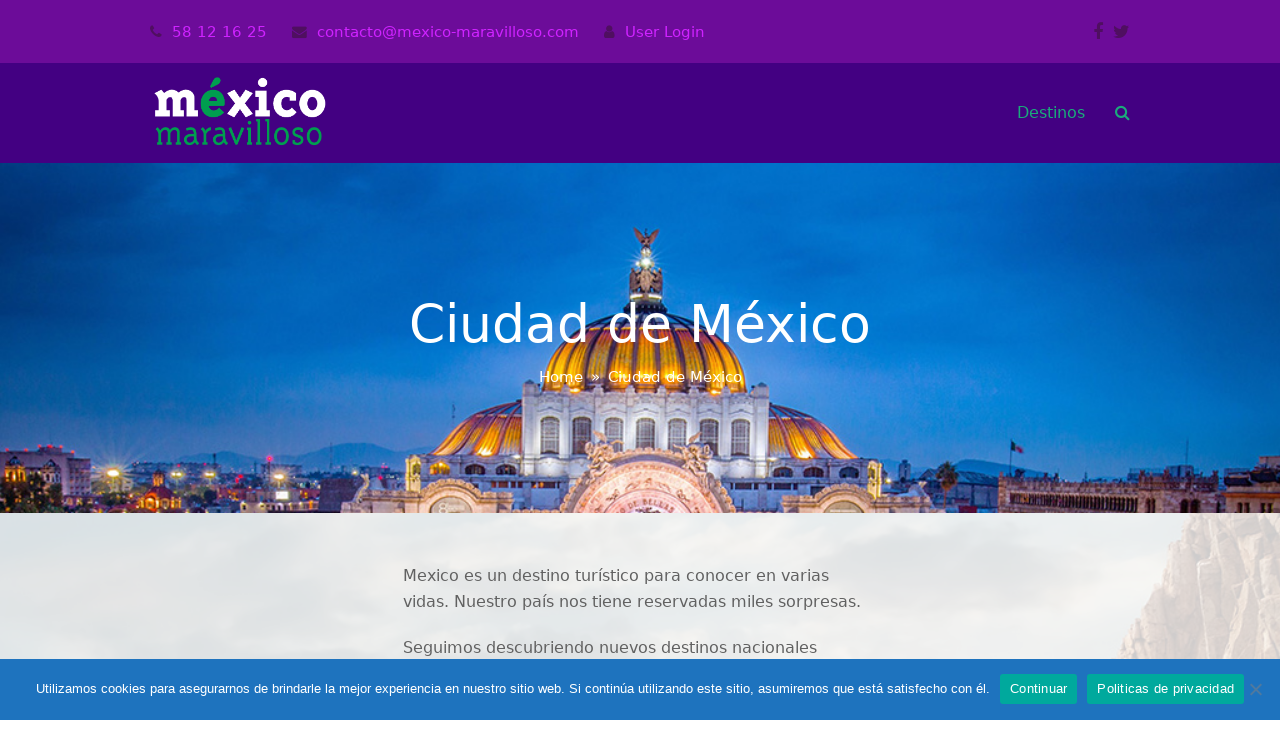

--- FILE ---
content_type: text/html; charset=UTF-8
request_url: https://www.mexico-maravilloso.com/mexico/
body_size: 11970
content:
<!DOCTYPE html>
<html lang="en-US" class="wpex-color-scheme-default">
<head>
<meta charset="UTF-8">
<link rel="profile" href="http://gmpg.org/xfn/11">
<title>Ciudad de México &#8211; Mexico-Maravilloso-Viajes y Excursiones</title>
<meta name='robots' content='noindex, nofollow' />
<meta name="generator" content="Total WordPress Theme v5.17">
<meta name="viewport" content="width=device-width, initial-scale=1">
<link rel='dns-prefetch' href='//fonts.googleapis.com' />
<link rel="alternate" type="application/rss+xml" title="Mexico-Maravilloso-Viajes y Excursiones &raquo; Feed" href="https://www.mexico-maravilloso.com/feed/" />
<link rel="alternate" type="application/rss+xml" title="Mexico-Maravilloso-Viajes y Excursiones &raquo; Comments Feed" href="https://www.mexico-maravilloso.com/comments/feed/" />
<link rel="alternate" title="oEmbed (JSON)" type="application/json+oembed" href="https://www.mexico-maravilloso.com/wp-json/oembed/1.0/embed?url=https%3A%2F%2Fwww.mexico-maravilloso.com%2Fmexico%2F" />
<link rel="alternate" title="oEmbed (XML)" type="text/xml+oembed" href="https://www.mexico-maravilloso.com/wp-json/oembed/1.0/embed?url=https%3A%2F%2Fwww.mexico-maravilloso.com%2Fmexico%2F&#038;format=xml" />
<link rel="preload" href="https://www.mexico-maravilloso.com/wp-content/themes/Total/assets/lib/ticons/fonts/ticons.woff2" type="font/woff2" as="font" crossorigin><style id='wp-img-auto-sizes-contain-inline-css'>
img:is([sizes=auto i],[sizes^="auto," i]){contain-intrinsic-size:3000px 1500px}
/*# sourceURL=wp-img-auto-sizes-contain-inline-css */
</style>
<link rel='stylesheet' id='js_composer_front-css' href='https://www.mexico-maravilloso.com/wp-content/plugins/js_composer/assets/css/js_composer.min.css?ver=7.7.2' media='all' />
<style id='wp-block-library-inline-css'>
:root{--wp-block-synced-color:#7a00df;--wp-block-synced-color--rgb:122,0,223;--wp-bound-block-color:var(--wp-block-synced-color);--wp-editor-canvas-background:#ddd;--wp-admin-theme-color:#007cba;--wp-admin-theme-color--rgb:0,124,186;--wp-admin-theme-color-darker-10:#006ba1;--wp-admin-theme-color-darker-10--rgb:0,107,160.5;--wp-admin-theme-color-darker-20:#005a87;--wp-admin-theme-color-darker-20--rgb:0,90,135;--wp-admin-border-width-focus:2px}@media (min-resolution:192dpi){:root{--wp-admin-border-width-focus:1.5px}}.wp-element-button{cursor:pointer}:root .has-very-light-gray-background-color{background-color:#eee}:root .has-very-dark-gray-background-color{background-color:#313131}:root .has-very-light-gray-color{color:#eee}:root .has-very-dark-gray-color{color:#313131}:root .has-vivid-green-cyan-to-vivid-cyan-blue-gradient-background{background:linear-gradient(135deg,#00d084,#0693e3)}:root .has-purple-crush-gradient-background{background:linear-gradient(135deg,#34e2e4,#4721fb 50%,#ab1dfe)}:root .has-hazy-dawn-gradient-background{background:linear-gradient(135deg,#faaca8,#dad0ec)}:root .has-subdued-olive-gradient-background{background:linear-gradient(135deg,#fafae1,#67a671)}:root .has-atomic-cream-gradient-background{background:linear-gradient(135deg,#fdd79a,#004a59)}:root .has-nightshade-gradient-background{background:linear-gradient(135deg,#330968,#31cdcf)}:root .has-midnight-gradient-background{background:linear-gradient(135deg,#020381,#2874fc)}:root{--wp--preset--font-size--normal:16px;--wp--preset--font-size--huge:42px}.has-regular-font-size{font-size:1em}.has-larger-font-size{font-size:2.625em}.has-normal-font-size{font-size:var(--wp--preset--font-size--normal)}.has-huge-font-size{font-size:var(--wp--preset--font-size--huge)}.has-text-align-center{text-align:center}.has-text-align-left{text-align:left}.has-text-align-right{text-align:right}.has-fit-text{white-space:nowrap!important}#end-resizable-editor-section{display:none}.aligncenter{clear:both}.items-justified-left{justify-content:flex-start}.items-justified-center{justify-content:center}.items-justified-right{justify-content:flex-end}.items-justified-space-between{justify-content:space-between}.screen-reader-text{border:0;clip-path:inset(50%);height:1px;margin:-1px;overflow:hidden;padding:0;position:absolute;width:1px;word-wrap:normal!important}.screen-reader-text:focus{background-color:#ddd;clip-path:none;color:#444;display:block;font-size:1em;height:auto;left:5px;line-height:normal;padding:15px 23px 14px;text-decoration:none;top:5px;width:auto;z-index:100000}html :where(.has-border-color){border-style:solid}html :where([style*=border-top-color]){border-top-style:solid}html :where([style*=border-right-color]){border-right-style:solid}html :where([style*=border-bottom-color]){border-bottom-style:solid}html :where([style*=border-left-color]){border-left-style:solid}html :where([style*=border-width]){border-style:solid}html :where([style*=border-top-width]){border-top-style:solid}html :where([style*=border-right-width]){border-right-style:solid}html :where([style*=border-bottom-width]){border-bottom-style:solid}html :where([style*=border-left-width]){border-left-style:solid}html :where(img[class*=wp-image-]){height:auto;max-width:100%}:where(figure){margin:0 0 1em}html :where(.is-position-sticky){--wp-admin--admin-bar--position-offset:var(--wp-admin--admin-bar--height,0px)}@media screen and (max-width:600px){html :where(.is-position-sticky){--wp-admin--admin-bar--position-offset:0px}}

/*# sourceURL=wp-block-library-inline-css */
</style><style id='global-styles-inline-css'>
:root{--wp--preset--aspect-ratio--square: 1;--wp--preset--aspect-ratio--4-3: 4/3;--wp--preset--aspect-ratio--3-4: 3/4;--wp--preset--aspect-ratio--3-2: 3/2;--wp--preset--aspect-ratio--2-3: 2/3;--wp--preset--aspect-ratio--16-9: 16/9;--wp--preset--aspect-ratio--9-16: 9/16;--wp--preset--color--black: #000000;--wp--preset--color--cyan-bluish-gray: #abb8c3;--wp--preset--color--white: #ffffff;--wp--preset--color--pale-pink: #f78da7;--wp--preset--color--vivid-red: #cf2e2e;--wp--preset--color--luminous-vivid-orange: #ff6900;--wp--preset--color--luminous-vivid-amber: #fcb900;--wp--preset--color--light-green-cyan: #7bdcb5;--wp--preset--color--vivid-green-cyan: #00d084;--wp--preset--color--pale-cyan-blue: #8ed1fc;--wp--preset--color--vivid-cyan-blue: #0693e3;--wp--preset--color--vivid-purple: #9b51e0;--wp--preset--color--accent: var(--wpex-accent);--wp--preset--color--on-accent: var(--wpex-on-accent);--wp--preset--color--accent-alt: var(--wpex-accent-alt);--wp--preset--color--on-accent-alt: var(--wpex-on-accent-alt);--wp--preset--gradient--vivid-cyan-blue-to-vivid-purple: linear-gradient(135deg,rgb(6,147,227) 0%,rgb(155,81,224) 100%);--wp--preset--gradient--light-green-cyan-to-vivid-green-cyan: linear-gradient(135deg,rgb(122,220,180) 0%,rgb(0,208,130) 100%);--wp--preset--gradient--luminous-vivid-amber-to-luminous-vivid-orange: linear-gradient(135deg,rgb(252,185,0) 0%,rgb(255,105,0) 100%);--wp--preset--gradient--luminous-vivid-orange-to-vivid-red: linear-gradient(135deg,rgb(255,105,0) 0%,rgb(207,46,46) 100%);--wp--preset--gradient--very-light-gray-to-cyan-bluish-gray: linear-gradient(135deg,rgb(238,238,238) 0%,rgb(169,184,195) 100%);--wp--preset--gradient--cool-to-warm-spectrum: linear-gradient(135deg,rgb(74,234,220) 0%,rgb(151,120,209) 20%,rgb(207,42,186) 40%,rgb(238,44,130) 60%,rgb(251,105,98) 80%,rgb(254,248,76) 100%);--wp--preset--gradient--blush-light-purple: linear-gradient(135deg,rgb(255,206,236) 0%,rgb(152,150,240) 100%);--wp--preset--gradient--blush-bordeaux: linear-gradient(135deg,rgb(254,205,165) 0%,rgb(254,45,45) 50%,rgb(107,0,62) 100%);--wp--preset--gradient--luminous-dusk: linear-gradient(135deg,rgb(255,203,112) 0%,rgb(199,81,192) 50%,rgb(65,88,208) 100%);--wp--preset--gradient--pale-ocean: linear-gradient(135deg,rgb(255,245,203) 0%,rgb(182,227,212) 50%,rgb(51,167,181) 100%);--wp--preset--gradient--electric-grass: linear-gradient(135deg,rgb(202,248,128) 0%,rgb(113,206,126) 100%);--wp--preset--gradient--midnight: linear-gradient(135deg,rgb(2,3,129) 0%,rgb(40,116,252) 100%);--wp--preset--font-size--small: 13px;--wp--preset--font-size--medium: 20px;--wp--preset--font-size--large: 36px;--wp--preset--font-size--x-large: 42px;--wp--preset--spacing--20: 0.44rem;--wp--preset--spacing--30: 0.67rem;--wp--preset--spacing--40: 1rem;--wp--preset--spacing--50: 1.5rem;--wp--preset--spacing--60: 2.25rem;--wp--preset--spacing--70: 3.38rem;--wp--preset--spacing--80: 5.06rem;--wp--preset--shadow--natural: 6px 6px 9px rgba(0, 0, 0, 0.2);--wp--preset--shadow--deep: 12px 12px 50px rgba(0, 0, 0, 0.4);--wp--preset--shadow--sharp: 6px 6px 0px rgba(0, 0, 0, 0.2);--wp--preset--shadow--outlined: 6px 6px 0px -3px rgb(255, 255, 255), 6px 6px rgb(0, 0, 0);--wp--preset--shadow--crisp: 6px 6px 0px rgb(0, 0, 0);}:root { --wp--style--global--content-size: 840px;--wp--style--global--wide-size: 1200px; }:where(body) { margin: 0; }.wp-site-blocks > .alignleft { float: left; margin-right: 2em; }.wp-site-blocks > .alignright { float: right; margin-left: 2em; }.wp-site-blocks > .aligncenter { justify-content: center; margin-left: auto; margin-right: auto; }:where(.wp-site-blocks) > * { margin-block-start: 24px; margin-block-end: 0; }:where(.wp-site-blocks) > :first-child { margin-block-start: 0; }:where(.wp-site-blocks) > :last-child { margin-block-end: 0; }:root { --wp--style--block-gap: 24px; }:root :where(.is-layout-flow) > :first-child{margin-block-start: 0;}:root :where(.is-layout-flow) > :last-child{margin-block-end: 0;}:root :where(.is-layout-flow) > *{margin-block-start: 24px;margin-block-end: 0;}:root :where(.is-layout-constrained) > :first-child{margin-block-start: 0;}:root :where(.is-layout-constrained) > :last-child{margin-block-end: 0;}:root :where(.is-layout-constrained) > *{margin-block-start: 24px;margin-block-end: 0;}:root :where(.is-layout-flex){gap: 24px;}:root :where(.is-layout-grid){gap: 24px;}.is-layout-flow > .alignleft{float: left;margin-inline-start: 0;margin-inline-end: 2em;}.is-layout-flow > .alignright{float: right;margin-inline-start: 2em;margin-inline-end: 0;}.is-layout-flow > .aligncenter{margin-left: auto !important;margin-right: auto !important;}.is-layout-constrained > .alignleft{float: left;margin-inline-start: 0;margin-inline-end: 2em;}.is-layout-constrained > .alignright{float: right;margin-inline-start: 2em;margin-inline-end: 0;}.is-layout-constrained > .aligncenter{margin-left: auto !important;margin-right: auto !important;}.is-layout-constrained > :where(:not(.alignleft):not(.alignright):not(.alignfull)){max-width: var(--wp--style--global--content-size);margin-left: auto !important;margin-right: auto !important;}.is-layout-constrained > .alignwide{max-width: var(--wp--style--global--wide-size);}body .is-layout-flex{display: flex;}.is-layout-flex{flex-wrap: wrap;align-items: center;}.is-layout-flex > :is(*, div){margin: 0;}body .is-layout-grid{display: grid;}.is-layout-grid > :is(*, div){margin: 0;}body{padding-top: 0px;padding-right: 0px;padding-bottom: 0px;padding-left: 0px;}a:where(:not(.wp-element-button)){text-decoration: underline;}:root :where(.wp-element-button, .wp-block-button__link){background-color: var(--wpex-btn-bg, var(--wpex-accent));border-radius: var(--wpex-btn-border-radius);border-color: var(--wpex-btn-border-color, currentColor);border-width: var(--wpex-btn-border-width);border-style: var(--wpex-btn-border-style);color: var(--wpex-btn-color, var(--wpex-on-accent));font-family: var(--wpex-btn-font-family);font-size: var(--wpex-btn-font-size);font-style: var(--wpex-btn-font-style);font-weight: var(--wpex-btn-font-weight);letter-spacing: var(--wpex-btn-letter-spacing);line-height: inherit;padding: var(--wpex-btn-padding);text-decoration: none;text-transform: var(--wpex-btn-text-transform);}:root :where(.wp-element-button:hover, .wp-block-button__link:hover){background-color: var(--wpex-hover-btn-bg, var(--wpex-accent-alt));border-color: var(--wpex-hover-btn-border-color, var(--wpex-btn-border-color, currentColor));color: var(--wpex-hover-btn-color, var(--wpex-on-accent-alt));}:root :where(.wp-element-button:active, .wp-block-button__link:active){background-color: var(--wpex-active-btn-bg, var(--wpex-hover-btn-bg, var(--wpex-accent-alt)));border-color: var(--wpex-active-btn-border-color, var(--wpex-hover-btn-border-color, var(--wpex-btn-border-color, currentColor)));color: var(--wpex-active-btn-color, var(--wpex-hover-btn-color, var(--wpex-on-accent-alt)));}.has-black-color{color: var(--wp--preset--color--black) !important;}.has-cyan-bluish-gray-color{color: var(--wp--preset--color--cyan-bluish-gray) !important;}.has-white-color{color: var(--wp--preset--color--white) !important;}.has-pale-pink-color{color: var(--wp--preset--color--pale-pink) !important;}.has-vivid-red-color{color: var(--wp--preset--color--vivid-red) !important;}.has-luminous-vivid-orange-color{color: var(--wp--preset--color--luminous-vivid-orange) !important;}.has-luminous-vivid-amber-color{color: var(--wp--preset--color--luminous-vivid-amber) !important;}.has-light-green-cyan-color{color: var(--wp--preset--color--light-green-cyan) !important;}.has-vivid-green-cyan-color{color: var(--wp--preset--color--vivid-green-cyan) !important;}.has-pale-cyan-blue-color{color: var(--wp--preset--color--pale-cyan-blue) !important;}.has-vivid-cyan-blue-color{color: var(--wp--preset--color--vivid-cyan-blue) !important;}.has-vivid-purple-color{color: var(--wp--preset--color--vivid-purple) !important;}.has-accent-color{color: var(--wp--preset--color--accent) !important;}.has-on-accent-color{color: var(--wp--preset--color--on-accent) !important;}.has-accent-alt-color{color: var(--wp--preset--color--accent-alt) !important;}.has-on-accent-alt-color{color: var(--wp--preset--color--on-accent-alt) !important;}.has-black-background-color{background-color: var(--wp--preset--color--black) !important;}.has-cyan-bluish-gray-background-color{background-color: var(--wp--preset--color--cyan-bluish-gray) !important;}.has-white-background-color{background-color: var(--wp--preset--color--white) !important;}.has-pale-pink-background-color{background-color: var(--wp--preset--color--pale-pink) !important;}.has-vivid-red-background-color{background-color: var(--wp--preset--color--vivid-red) !important;}.has-luminous-vivid-orange-background-color{background-color: var(--wp--preset--color--luminous-vivid-orange) !important;}.has-luminous-vivid-amber-background-color{background-color: var(--wp--preset--color--luminous-vivid-amber) !important;}.has-light-green-cyan-background-color{background-color: var(--wp--preset--color--light-green-cyan) !important;}.has-vivid-green-cyan-background-color{background-color: var(--wp--preset--color--vivid-green-cyan) !important;}.has-pale-cyan-blue-background-color{background-color: var(--wp--preset--color--pale-cyan-blue) !important;}.has-vivid-cyan-blue-background-color{background-color: var(--wp--preset--color--vivid-cyan-blue) !important;}.has-vivid-purple-background-color{background-color: var(--wp--preset--color--vivid-purple) !important;}.has-accent-background-color{background-color: var(--wp--preset--color--accent) !important;}.has-on-accent-background-color{background-color: var(--wp--preset--color--on-accent) !important;}.has-accent-alt-background-color{background-color: var(--wp--preset--color--accent-alt) !important;}.has-on-accent-alt-background-color{background-color: var(--wp--preset--color--on-accent-alt) !important;}.has-black-border-color{border-color: var(--wp--preset--color--black) !important;}.has-cyan-bluish-gray-border-color{border-color: var(--wp--preset--color--cyan-bluish-gray) !important;}.has-white-border-color{border-color: var(--wp--preset--color--white) !important;}.has-pale-pink-border-color{border-color: var(--wp--preset--color--pale-pink) !important;}.has-vivid-red-border-color{border-color: var(--wp--preset--color--vivid-red) !important;}.has-luminous-vivid-orange-border-color{border-color: var(--wp--preset--color--luminous-vivid-orange) !important;}.has-luminous-vivid-amber-border-color{border-color: var(--wp--preset--color--luminous-vivid-amber) !important;}.has-light-green-cyan-border-color{border-color: var(--wp--preset--color--light-green-cyan) !important;}.has-vivid-green-cyan-border-color{border-color: var(--wp--preset--color--vivid-green-cyan) !important;}.has-pale-cyan-blue-border-color{border-color: var(--wp--preset--color--pale-cyan-blue) !important;}.has-vivid-cyan-blue-border-color{border-color: var(--wp--preset--color--vivid-cyan-blue) !important;}.has-vivid-purple-border-color{border-color: var(--wp--preset--color--vivid-purple) !important;}.has-accent-border-color{border-color: var(--wp--preset--color--accent) !important;}.has-on-accent-border-color{border-color: var(--wp--preset--color--on-accent) !important;}.has-accent-alt-border-color{border-color: var(--wp--preset--color--accent-alt) !important;}.has-on-accent-alt-border-color{border-color: var(--wp--preset--color--on-accent-alt) !important;}.has-vivid-cyan-blue-to-vivid-purple-gradient-background{background: var(--wp--preset--gradient--vivid-cyan-blue-to-vivid-purple) !important;}.has-light-green-cyan-to-vivid-green-cyan-gradient-background{background: var(--wp--preset--gradient--light-green-cyan-to-vivid-green-cyan) !important;}.has-luminous-vivid-amber-to-luminous-vivid-orange-gradient-background{background: var(--wp--preset--gradient--luminous-vivid-amber-to-luminous-vivid-orange) !important;}.has-luminous-vivid-orange-to-vivid-red-gradient-background{background: var(--wp--preset--gradient--luminous-vivid-orange-to-vivid-red) !important;}.has-very-light-gray-to-cyan-bluish-gray-gradient-background{background: var(--wp--preset--gradient--very-light-gray-to-cyan-bluish-gray) !important;}.has-cool-to-warm-spectrum-gradient-background{background: var(--wp--preset--gradient--cool-to-warm-spectrum) !important;}.has-blush-light-purple-gradient-background{background: var(--wp--preset--gradient--blush-light-purple) !important;}.has-blush-bordeaux-gradient-background{background: var(--wp--preset--gradient--blush-bordeaux) !important;}.has-luminous-dusk-gradient-background{background: var(--wp--preset--gradient--luminous-dusk) !important;}.has-pale-ocean-gradient-background{background: var(--wp--preset--gradient--pale-ocean) !important;}.has-electric-grass-gradient-background{background: var(--wp--preset--gradient--electric-grass) !important;}.has-midnight-gradient-background{background: var(--wp--preset--gradient--midnight) !important;}.has-small-font-size{font-size: var(--wp--preset--font-size--small) !important;}.has-medium-font-size{font-size: var(--wp--preset--font-size--medium) !important;}.has-large-font-size{font-size: var(--wp--preset--font-size--large) !important;}.has-x-large-font-size{font-size: var(--wp--preset--font-size--x-large) !important;}
/*# sourceURL=global-styles-inline-css */
</style>

<link rel='stylesheet' id='cookie-notice-front-css' href='https://www.mexico-maravilloso.com/wp-content/plugins/cookie-notice/css/front.min.css?ver=2.4.17' media='all' />
<link rel='stylesheet' id='wpex-google-font-montserrat-css' href='//fonts.googleapis.com/css2?family=Montserrat:ital,wght@0,100;0,200;0,300;0,400;0,500;0,600;0,700;0,800;0,900;1,100;1,200;1,300;1,400;1,500;1,600;1,700;1,800;1,900&#038;display=swap&#038;subset=latin' media='all' />
<link rel='stylesheet' id='wpex-style-css' href='https://www.mexico-maravilloso.com/wp-content/themes/Total/style.css?ver=5.17' media='all' />
<link rel='stylesheet' id='wpex-mobile-menu-breakpoint-max-css' href='https://www.mexico-maravilloso.com/wp-content/themes/Total/assets/css/wpex-mobile-menu-breakpoint-max.css?ver=5.17' media='only screen and (max-width:959px)' />
<link rel='stylesheet' id='wpex-mobile-menu-breakpoint-min-css' href='https://www.mexico-maravilloso.com/wp-content/themes/Total/assets/css/wpex-mobile-menu-breakpoint-min.css?ver=5.17' media='only screen and (min-width:960px)' />
<link rel='stylesheet' id='wpex-wpbakery-css' href='https://www.mexico-maravilloso.com/wp-content/themes/Total/assets/css/frontend/wpbakery.css?ver=5.17' media='all' />
<link rel='stylesheet' id='ticons-css' href='https://www.mexico-maravilloso.com/wp-content/themes/Total/assets/lib/ticons/css/ticons.min.css?ver=1.0.1' media='all' />
<link rel='stylesheet' id='vcex-shortcodes-css' href='https://www.mexico-maravilloso.com/wp-content/themes/Total/assets/css/vcex-shortcodes.css?ver=5.17' media='all' />
<script src="https://www.mexico-maravilloso.com/wp-includes/js/jquery/jquery.min.js?ver=3.7.1" id="jquery-core-js"></script>
<script src="https://www.mexico-maravilloso.com/wp-includes/js/jquery/jquery-migrate.min.js?ver=3.4.1" id="jquery-migrate-js"></script>
<script></script><link rel="https://api.w.org/" href="https://www.mexico-maravilloso.com/wp-json/" /><link rel="alternate" title="JSON" type="application/json" href="https://www.mexico-maravilloso.com/wp-json/wp/v2/pages/90" /><link rel="EditURI" type="application/rsd+xml" title="RSD" href="https://www.mexico-maravilloso.com/xmlrpc.php?rsd" />
<meta name="generator" content="WordPress 6.9" />
<link rel="canonical" href="https://www.mexico-maravilloso.com/mexico/" />
<link rel='shortlink' href='https://www.mexico-maravilloso.com/?p=90' />
<noscript><style>body:not(.content-full-screen) .wpex-vc-row-stretched[data-vc-full-width-init="false"]{visibility:visible;}</style></noscript><link rel="icon" href="https://www.mexico-maravilloso.com/wp-content/uploads/2023/05/cropped-Artboard-1@3x-32x32.png" sizes="32x32" />
<link rel="icon" href="https://www.mexico-maravilloso.com/wp-content/uploads/2023/05/cropped-Artboard-1@3x-192x192.png" sizes="192x192" />
<link rel="apple-touch-icon" href="https://www.mexico-maravilloso.com/wp-content/uploads/2023/05/cropped-Artboard-1@3x-180x180.png" />
<meta name="msapplication-TileImage" content="https://www.mexico-maravilloso.com/wp-content/uploads/2023/05/cropped-Artboard-1@3x-270x270.png" />
<script>function setREVStartSize(e){
			//window.requestAnimationFrame(function() {
				window.RSIW = window.RSIW===undefined ? window.innerWidth : window.RSIW;
				window.RSIH = window.RSIH===undefined ? window.innerHeight : window.RSIH;
				try {
					var pw = document.getElementById(e.c).parentNode.offsetWidth,
						newh;
					pw = pw===0 || isNaN(pw) || (e.l=="fullwidth" || e.layout=="fullwidth") ? window.RSIW : pw;
					e.tabw = e.tabw===undefined ? 0 : parseInt(e.tabw);
					e.thumbw = e.thumbw===undefined ? 0 : parseInt(e.thumbw);
					e.tabh = e.tabh===undefined ? 0 : parseInt(e.tabh);
					e.thumbh = e.thumbh===undefined ? 0 : parseInt(e.thumbh);
					e.tabhide = e.tabhide===undefined ? 0 : parseInt(e.tabhide);
					e.thumbhide = e.thumbhide===undefined ? 0 : parseInt(e.thumbhide);
					e.mh = e.mh===undefined || e.mh=="" || e.mh==="auto" ? 0 : parseInt(e.mh,0);
					if(e.layout==="fullscreen" || e.l==="fullscreen")
						newh = Math.max(e.mh,window.RSIH);
					else{
						e.gw = Array.isArray(e.gw) ? e.gw : [e.gw];
						for (var i in e.rl) if (e.gw[i]===undefined || e.gw[i]===0) e.gw[i] = e.gw[i-1];
						e.gh = e.el===undefined || e.el==="" || (Array.isArray(e.el) && e.el.length==0)? e.gh : e.el;
						e.gh = Array.isArray(e.gh) ? e.gh : [e.gh];
						for (var i in e.rl) if (e.gh[i]===undefined || e.gh[i]===0) e.gh[i] = e.gh[i-1];
											
						var nl = new Array(e.rl.length),
							ix = 0,
							sl;
						e.tabw = e.tabhide>=pw ? 0 : e.tabw;
						e.thumbw = e.thumbhide>=pw ? 0 : e.thumbw;
						e.tabh = e.tabhide>=pw ? 0 : e.tabh;
						e.thumbh = e.thumbhide>=pw ? 0 : e.thumbh;
						for (var i in e.rl) nl[i] = e.rl[i]<window.RSIW ? 0 : e.rl[i];
						sl = nl[0];
						for (var i in nl) if (sl>nl[i] && nl[i]>0) { sl = nl[i]; ix=i;}
						var m = pw>(e.gw[ix]+e.tabw+e.thumbw) ? 1 : (pw-(e.tabw+e.thumbw)) / (e.gw[ix]);
						newh =  (e.gh[ix] * m) + (e.tabh + e.thumbh);
					}
					var el = document.getElementById(e.c);
					if (el!==null && el) el.style.height = newh+"px";
					el = document.getElementById(e.c+"_wrapper");
					if (el!==null && el) {
						el.style.height = newh+"px";
						el.style.display = "block";
					}
				} catch(e){
					console.log("Failure at Presize of Slider:" + e)
				}
			//});
		  };</script>
<style type="text/css" data-type="vc_shortcodes-custom-css">.vc_custom_1659705559459{padding-top: 50px !important;padding-bottom: 50px !important;background-color: #f9f9f9 !important;}.vc_custom_1659705573949{margin-top: 40px !important;}</style><noscript><style> .wpb_animate_when_almost_visible { opacity: 1; }</style></noscript><style data-type="wpex-css" id="wpex-css">.page-header.background-image-page-header{min-height:350px!important}.page-header{background-image:url('https://www.mexico-maravilloso.com/wp-content/uploads/2022/08/mexico-BellasArtes-aquamarviajes.jpg')!important;background-position:50% 0}/*TYPOGRAPHY*/body{font-size:16px}body.single-post .single-post-title{font-family:Montserrat;font-size:54px;color:#0b4349}.vcex-heading{color:#0b4349}h1,.wpex-h1{font-family:Montserrat;font-size:52px;color:#1baa7b}h2,.wpex-h2{font-family:Montserrat;font-size:32px;color:#1baa7b}h3,.wpex-h3{font-family:Montserrat;font-size:22px;color:#1baa7b}h4,.wpex-h4{font-weight:700;font-size:18px;color:#8bb0d6;text-transform:uppercase}/*ADVANCED STYLING CSS*/#site-logo .logo-img{max-height:80px;width:auto}/*CUSTOMIZER STYLING*/:root{--wpex-link-color:#1baa7b;--wpex-hover-heading-link-color:#1baa7b;--wpex-hover-link-color:#0b4349;--wpex-btn-bg:#d3ad30;--wpex-hover-btn-bg:#c67f03;--wpex-vc-column-inner-margin-bottom:40px}#top-bar-wrap{background-color:#6c0c99}.wpex-top-bar-sticky{background-color:#6c0c99}#top-bar{color:#4f0f60;--wpex-text-2:#4f0f60;--wpex-text-3:#4f0f60;--wpex-text-4:#4f0f60;--wpex-link-color:#cf23ff;--wpex-hover-link-color:#ff00b2}.header-padding{padding-top:10px;padding-bottom:10px}#site-header{background-color:#430082}#site-header-sticky-wrapper{background-color:#430082}#site-header-sticky-wrapper.is-sticky #site-header{background-color:#430082}.boxed-main-layout #site-header-sticky-wrapper.is-sticky #site-header{background-color:#430082}.footer-has-reveal #site-header{background-color:#430082}#searchform-header-replace{background-color:#430082}.wpex-has-vertical-header #site-header{background-color:#430082}#site-navigation-wrap{--wpex-main-nav-link-color:#1baa7b;--wpex-hover-main-nav-link-color:#1baa7b;--wpex-active-main-nav-link-color:#1baa7b;--wpex-hover-main-nav-link-color:#20d8b3;--wpex-dropmenu-bg:#0b4349;--wpex-dropmenu-caret-bg:#0b4349;--wpex-dropmenu-border-color:#0b4349;--wpex-dropmenu-caret-border-color:#0b4349;--wpex-megamenu-divider-color:#0b4349;--wpex-dropmenu-link-color:#1baa7b;--wpex-hover-dropmenu-link-color:#20d8b3;--wpex-hover-dropmenu-link-bg:#0b4349}#sidr-main,.sidr-class-dropdown-menu ul{background-color:#0b4349}#sidr-main{--wpex-border-main:#005b5b;color:#20d8b3;--wpex-link-color:#20d8b3;--wpex-text-2:#20d8b3;--wpex-hover-link-color:#d3ad30}#footer{--wpex-surface-1:#0b4349;background-color:#0b4349}#footer-bottom{background-color:#0b4349;color:#1baa7b;--wpex-text-2:#1baa7b;--wpex-text-3:#1baa7b;--wpex-text-4:#1baa7b;--wpex-link-color:#1baa7b;--wpex-hover-link-color:#1baa7b;--wpex-hover-link-color:#20d8b3}</style><link rel='stylesheet' id='rs-plugin-settings-css' href='//www.mexico-maravilloso.com/wp-content/plugins/revslider/sr6/assets/css/rs6.css?ver=6.7.14' media='all' />
<style id='rs-plugin-settings-inline-css'>
#rs-demo-id {}
/*# sourceURL=rs-plugin-settings-inline-css */
</style>
</head>

<body class="wp-singular page-template-default page page-id-90 wp-custom-logo wp-embed-responsive wp-theme-Total cookies-not-set wpex-theme wpex-responsive full-width-main-layout has-composer wpex-live-site site-full-width content-full-width has-topbar sidebar-widget-icons hasnt-overlay-header page-with-background-title no-header-margin wpex-mobile-toggle-menu-icon_buttons has-mobile-menu wpex-no-js wpb-js-composer js-comp-ver-7.7.2 vc_responsive">

	
<a href="#content" class="skip-to-content wpex-absolute wpex-opacity-0 wpex-no-underline">Skip to content</a>

	
	<span data-ls_id="#site_top" tabindex="-1"></span>
	<div id="outer-wrap" class="wpex-overflow-clip">

		
		<div id="wrap" class="wpex-clr">

			

	
		<div id="top-bar-wrap" class="wpex-text-sm wpex-print-hidden">

			<div id="top-bar" class="container wpex-relative wpex-py-15 wpex-md-flex wpex-justify-between wpex-items-center wpex-text-center wpex-md-text-initial">
	<div id="top-bar-content" class="has-content top-bar-left wpex-clr"><div class="top-bar-item wpex-sm-inline-block wpex-mr-20"><span class="wpex-mr-10 ticon ticon-phone" aria-hidden="true"></span><a href="tel:0052">58 12 16 25</a></div>

<div class="top-bar-item wpex-sm-inline-block wpex-mr-20"><span class="wpex-mr-10 ticon ticon-envelope" aria-hidden="true"></span><a href="mailto:&#099;o&#110;&#116;ac&#116;&#111;&#064;&#109;&#101;x&#105;&#099;&#111;-m&#097;&#114;avil&#108;&#111;&#115;&#111;&#046;&#099;om">&#99;on&#116;&#97;&#99;&#116;&#111;&#64;mexi&#99;o&#45;&#109;ara&#118;i&#108;lo&#115;o.co&#109;</a></div>

<div class="top-bar-item wpex-sm-inline-block wpex-mr-20"><span class="wpex-mr-10 ticon ticon-user" aria-hidden="true"></span><a href="https://www.mexico-maravilloso.com/wp-login.php">User Login</a></div></div>


<div id="top-bar-social" class="top-bar-right wpex-mt-10 wpex-md-mt-0 social-style-none"><ul id="top-bar-social-list" class="wpex-inline-block wpex-list-none wpex-align-bottom wpex-m-0 wpex-last-mr-0"><li class="wpex-inline-block wpex-mr-10"><a href="https://www.facebook.com/Aquamar-Viajes-139342229487671/" target="_blank" class="wpex-facebook wpex-social-btn wpex-social-btn-no-style" rel="noopener noreferrer"><span class="ticon ticon-facebook" aria-hidden="true"></span><span class="screen-reader-text">Facebook</span></a></li><li class="wpex-inline-block wpex-mr-10"><a href="http://@viajesaquamar" target="_blank" class="wpex-twitter wpex-social-btn wpex-social-btn-no-style" rel="noopener noreferrer"><span class="ticon ticon-twitter" aria-hidden="true"></span><span class="screen-reader-text">Twitter</span></a></li></ul></div></div>

		</div>

	


	<header id="site-header" class="header-one fixed-scroll wpex-z-99 has-sticky-dropshadow custom-bg dyn-styles wpex-print-hidden wpex-relative wpex-clr">

		
		<div id="site-header-inner" class="header-one-inner header-padding container wpex-relative wpex-h-100 wpex-py-30 wpex-clr">
<div id="site-logo" class="site-branding header-one-logo logo-padding wpex-table">
	<div id="site-logo-inner" class="wpex-table-cell wpex-align-middle wpex-clr"><a id="site-logo-link" href="https://www.mexico-maravilloso.com/" rel="home" class="main-logo"><img src="https://www.mexico-maravilloso.com/wp-content/uploads/2023/05/mexico-maravilloso-t.png" alt="Mexico-Maravilloso-Viajes y Excursiones" class="logo-img" width="631" height="80" data-no-retina data-skip-lazy fetchpriority="high"></a></div>

</div>

<div id="site-navigation-wrap" class="navbar-style-one navbar-fixed-height navbar-fixed-line-height wpex-dropdowns-caret wpex-stretch-megamenus hide-at-mm-breakpoint wpex-clr wpex-print-hidden">
	<nav id="site-navigation" class="navigation main-navigation main-navigation-one wpex-clr" aria-label="Main menu"><ul id="menu-main" class="main-navigation-ul dropdown-menu wpex-dropdown-menu wpex-dropdown-menu--onhover"><li id="menu-item-110" class="menu-item menu-item-type-post_type menu-item-object-page current-menu-ancestor current-menu-parent current_page_parent current_page_ancestor menu-item-has-children dropdown menu-item-110"><a href="https://www.mexico-maravilloso.com/destinos/"><span class="link-inner">Destinos</span></a>
<ul class="sub-menu">
	<li id="menu-item-109" class="menu-item menu-item-type-post_type menu-item-object-page current-menu-item page_item page-item-90 current_page_item menu-item-109"><a href="https://www.mexico-maravilloso.com/mexico/" aria-current="page"><span class="link-inner">Ciudad de México</span></a></li>
	<li id="menu-item-159" class="menu-item menu-item-type-post_type menu-item-object-page menu-item-159"><a href="https://www.mexico-maravilloso.com/baja-california/"><span class="link-inner">Baja California</span></a></li>
	<li id="menu-item-263" class="menu-item menu-item-type-post_type menu-item-object-page menu-item-263"><a href="https://www.mexico-maravilloso.com/huasteca/"><span class="link-inner">Huasteca</span></a></li>
</ul>
</li>
<li class="search-toggle-li menu-item wpex-menu-extra no-icon-margin"><a href="#" class="site-search-toggle search-dropdown-toggle" role="button" aria-expanded="false" aria-controls="searchform-dropdown" aria-label="Search"><span class="link-inner"><span class="wpex-menu-search-text wpex-hidden">Search</span><span class="wpex-menu-search-icon ticon ticon-search" aria-hidden="true"></span></span></a></li></ul></nav>
</div>


<div id="mobile-menu" class="wpex-mobile-menu-toggle show-at-mm-breakpoint wpex-flex wpex-items-center wpex-absolute wpex-top-50 -wpex-translate-y-50 wpex-right-0">
	<div class="wpex-inline-flex wpex-items-center">
						<a href="#" class="mobile-menu-toggle" role="button" aria-label="Toggle mobile menu" aria-expanded="false"><span class="mobile-menu-toggle__icon wpex-flex"><span class="wpex-hamburger-icon wpex-hamburger-icon--rounded wpex-hamburger-icon--inactive wpex-hamburger-icon--animate" aria-hidden="true"><span></span></span></span></a>			</div>
</div>
<div id="searchform-dropdown" data-placeholder="Search" data-disable-autocomplete="true" class="header-searchform-wrap header-drop-widget header-drop-widget--colored-top-border wpex-invisible wpex-opacity-0 wpex-absolute wpex-transition-all wpex-duration-200 wpex-translate-Z-0 wpex-text-initial wpex-z-10000 wpex-top-100 wpex-right-0 wpex-surface-1 wpex-text-2 wpex-p-15">
	
<form role="search" method="get" class="searchform wpex-relative" action="https://www.mexico-maravilloso.com/">
	<label class="searchform-label wpex-text-current wpex-block wpex-m-0 wpex-p-0">
		<span class="screen-reader-text">Search</span>
		<input type="search" class="searchform-input field" name="s" placeholder="Search">
	</label>
			<button type="submit" class="searchform-submit"><span class="ticon ticon-search" aria-hidden="true"></span><span class="screen-reader-text">Submit</span></button>
</form>
</div>
</div>

		
	</header>



			
			<main id="main" class="site-main wpex-clr">

				
<header class="page-header has-aside background-image-page-header has-bg-image bg-cover wpex-bg-cover wpex-bg-center wpex-bg-no-repeat wpex-relative wpex-mb-40 wpex-flex wpex-items-center wpex-flex-wrap wpex-bg-gray-900 wpex-text-white wpex-text-center">

	
	<div class="page-header-inner container wpex-py-20 wpex-z-5 wpex-relative">
<div class="page-header-content">

<h1 class="page-header-title wpex-block wpex-m-0 wpex-text-7xl wpex-text-white">

	<span>Ciudad de México</span>

</h1>

</div>
<div class="page-header-aside wpex-mt-5"><nav class="site-breadcrumbs position-page_header_aside wpex-text-4 wpex-text-sm" aria-label="You are here:"><span class="breadcrumb-trail wpex-clr"><span class="trail-begin"><a href="https://www.mexico-maravilloso.com/" rel="home"><span>Home</span></a></span><span class="sep sep-1"> &raquo; </span><span class="trail-end">Ciudad de México</span></span></nav></div></div>

	
</header>


	<div id="content-wrap" class="container wpex-clr">

		
		<div id="primary" class="content-area wpex-clr">

			
			<div id="content" class="site-content wpex-clr">

				
				
<article id="single-blocks" class="single-page-article wpex-clr">
<div class="single-page-content single-content entry wpex-clr"><div class="wpb-content-wrapper"><div data-vc-parallax="1.5" data-vc-parallax-image="https://www.mexico-maravilloso.com/wp-content/uploads/2022/08/mexico-LosCabos-aquamarviajes.jpg" class="vc_row wpb_row vc_row-fluid vc_custom_1659705559459 vc_general vc_parallax vc_parallax-content-moving wpex-vc_row-has-fill wpex-vc-reset-negative-margin wpex-has-overlay wpex-relative wpex-vc-full-width-row wpex-vc-full-width-row--centered"><div class="wpex-bg-overlay-wrap wpex-absolute wpex-inset-0 wpex-rounded-inherit"><span class="wpex-bg-overlay color wpex-absolute wpex-inset-0 wpex-rounded-inherit wpex-opacity-60 wpex-bg-black" style="background-color:#ffffff;opacity:0.80;"></span></div><div class="wpb_column vc_column_container vc_col-sm-3"><div class="vc_column-inner"><div class="wpb_wrapper"></div></div></div><div class="wpb_column vc_column_container vc_col-sm-6"><div class="vc_column-inner"><div class="wpb_wrapper">
	<div class="wpb_text_column wpb_content_element" >
		<div class="wpb_wrapper">
			<p>Mexico es un destino turístico para conocer en varias vidas. Nuestro país nos tiene reservadas miles sorpresas.</p>
<p>Seguimos descubriendo nuevos destinos nacionales además de los ya conocidos mundialmente como Cancún, Tulum, Chichen Itza, Oaxaca y tantos otros.</p>

		</div>
	</div>
</div></div></div><div class="wpb_column vc_column_container vc_col-sm-3"><div class="vc_column-inner"><div class="wpb_wrapper"></div></div></div></div><div class="vc_row wpb_row vc_row-fluid vc_custom_1659705573949"><div class="wpb_column vc_column_container vc_col-sm-12"><div class="vc_column-inner"><div class="wpb_wrapper"><div class="vcex-module vcex-blog-grid-wrap wpex-clr"><div class="wpex-row vcex-blog-grid wpex-clr entries"><div class="vcex-blog-entry vcex-grid-item entry-has-details span_1_of_4 col-1 col post-139 entry type-post has-media cat-6"><div class="vcex-blog-entry-inner entry-inner wpex-first-mt-0 wpex-last-mb-0 wpex-clr"><div class="vcex-blog-entry-media entry-media overlay-parent overlay-parent-plus-hover wpex-overflow-hidden"><a href="https://www.mexico-maravilloso.com/yucatan/" title="Yucatán"><img loading="lazy" class="vcex-blog-entry-img wpex-align-middle" decoding="async" src="https://www.mexico-maravilloso.com/wp-content/uploads/2022/08/mexico-chichenItza-aquamarviajes-400x400.jpg" alt="" srcset="https://www.mexico-maravilloso.com/wp-content/uploads/2022/08/mexico-chichenItza-aquamarviajes-400x400.jpg 400w, https://www.mexico-maravilloso.com/wp-content/uploads/2022/08/mexico-chichenItza-aquamarviajes-150x150.jpg 150w, https://www.mexico-maravilloso.com/wp-content/uploads/2022/08/mexico-chichenItza-aquamarviajes-300x300.jpg 300w" width="400" height="400">
<div class="overlay-plus-hover overlay-hide theme-overlay wpex-absolute wpex-inset-0 wpex-transition-all wpex-duration-300" aria-hidden="true">
	<span class="overlay-bg wpex-flex wpex-items-center wpex-justify-center wpex-bg-black wpex-block wpex-absolute wpex-inset-0 wpex-opacity-60"><svg xmlns="http://www.w3.org/2000/svg" height="40" width="40" stroke="#fff"><path d="M-83 26.947h7.225v234.297H-83zM20 0h0v20h20 0-20v20h0V20H0h0 20z"/></svg></span>
</div>
</a></div><div class="vcex-blog-entry-details entry-details wpex-bordered wpex-first-mt-0 wpex-last-mb-0 wpex-clr"><h2 class="vcex-blog-entry-title entry-title wpex-mb-5"><a href="https://www.mexico-maravilloso.com/yucatan/">Yucatán</a></h2><div class="vcex-blog-entry-excerpt entry-excerpt wpex-my-15 wpex-last-mb-0 wpex-clr"><p>Desde $5500.- MN</p></div><div class="vcex-blog-entry-readmore-wrap entry-readmore-wrap wpex-my-15 wpex-clr"><a href="https://www.mexico-maravilloso.com/yucatan/" class="theme-button" aria-label="Read more about Yucatán">Read more</a></div></div></div></div><div class="vcex-blog-entry vcex-grid-item entry-has-details span_1_of_4 col-2 col post-36 entry type-post has-media cat-4 cat-6 cat-5 cat-7"><div class="vcex-blog-entry-inner entry-inner wpex-first-mt-0 wpex-last-mb-0 wpex-clr"><div class="vcex-blog-entry-media entry-media overlay-parent overlay-parent-plus-hover wpex-overflow-hidden"><a href="https://www.mexico-maravilloso.com/mexico-en-las-rocas/" title="México en las rocas"><img loading="lazy" class="vcex-blog-entry-img wpex-align-middle" decoding="async" src="https://www.mexico-maravilloso.com/wp-content/uploads/2022/08/mexico-tulum-aquamarviajes-400x400.jpg" alt="" srcset="https://www.mexico-maravilloso.com/wp-content/uploads/2022/08/mexico-tulum-aquamarviajes-400x400.jpg 400w, https://www.mexico-maravilloso.com/wp-content/uploads/2022/08/mexico-tulum-aquamarviajes-150x150.jpg 150w, https://www.mexico-maravilloso.com/wp-content/uploads/2022/08/mexico-tulum-aquamarviajes-300x300.jpg 300w" width="400" height="400">
<div class="overlay-plus-hover overlay-hide theme-overlay wpex-absolute wpex-inset-0 wpex-transition-all wpex-duration-300" aria-hidden="true">
	<span class="overlay-bg wpex-flex wpex-items-center wpex-justify-center wpex-bg-black wpex-block wpex-absolute wpex-inset-0 wpex-opacity-60"><svg xmlns="http://www.w3.org/2000/svg" height="40" width="40" stroke="#fff"><path d="M-83 26.947h7.225v234.297H-83zM20 0h0v20h20 0-20v20h0V20H0h0 20z"/></svg></span>
</div>
</a></div><div class="vcex-blog-entry-details entry-details wpex-bordered wpex-first-mt-0 wpex-last-mb-0 wpex-clr"><h2 class="vcex-blog-entry-title entry-title wpex-mb-5"><a href="https://www.mexico-maravilloso.com/mexico-en-las-rocas/">México en las rocas</a></h2><div class="vcex-blog-entry-excerpt entry-excerpt wpex-my-15 wpex-last-mb-0 wpex-clr"><p>Desde $5500.- MN</p></div><div class="vcex-blog-entry-readmore-wrap entry-readmore-wrap wpex-my-15 wpex-clr"><a href="https://www.mexico-maravilloso.com/mexico-en-las-rocas/" class="theme-button" aria-label="Read more about México en las rocas">Read more</a></div></div></div></div></div></div></div></div></div></div>
</div></div>

</article>

				
			</div>

			
		</div>

		
	</div>


			
		</main>

		
		

<div id="footer-callout-wrap" class="wpex-surface-2 wpex-text-2 wpex-py-30 wpex-border-solid wpex-border-surface-3 wpex-border-y wpex-print-hidden">

	<div id="footer-callout" class="container wpex-md-flex wpex-md-items-center">

		
			<div id="footer-callout-left" class="footer-callout-content wpex-text-xl wpex-md-flex-grow wpex-md-w-75">Contáctanos para mayor información y reservaciones</div>

			
				<div id="footer-callout-right" class="footer-callout-button wpex-mt-20 wpex-md-w-25 wpex-md-pl-20 wpex-md-mt-0"><a href="mailto:&#099;o&#110;t&#097;c&#116;&#111;&#064;aq&#117;amarv&#105;&#097;&#106;&#101;s.cl&#117;b" class="theme-button wpex-flex wpex-items-center wpex-justify-center wpex-py-15 wpex-px-20 wpex-m-0 wpex-text-lg" target="_blank" rel="noopener noreferrer">Contáctanos</a></div>

			
		
	</div>

</div>


	
	    <footer id="footer" class="site-footer wpex-surface-dark wpex-print-hidden">

	        
	        <div id="footer-inner" class="site-footer-inner container wpex-pt-40 wpex-clr">
<div id="footer-widgets" class="wpex-row wpex-clr gap-30">

	
	
	
	
	
	
	
	
</div>
</div>

	        
	    </footer>

	




	<div id="footer-bottom" class="wpex-py-20 wpex-text-sm wpex-surface-dark wpex-bg-gray-900 wpex-text-center wpex-md-text-left wpex-print-hidden">

		
		<div id="footer-bottom-inner" class="container"><div class="footer-bottom-flex wpex-md-flex wpex-md-justify-between wpex-md-items-center">
<div id="copyright" class="wpex-last-mb-0">Copyright <a href="#">Aquamar Viajes.</a> 2026 - All Rights Reserved</div>

<nav id="footer-bottom-menu" class="wpex-mt-10 wpex-md-mt-0" aria-label="Footer menu"><div class="menu-footer-container"><ul id="menu-footer" class="menu"><li id="menu-item-290" class="menu-item menu-item-type-post_type menu-item-object-page current-menu-ancestor current-menu-parent current_page_parent current_page_ancestor menu-item-has-children menu-item-290"><a href="https://www.mexico-maravilloso.com/destinos/">Destinos</a>
<ul class="sub-menu">
	<li id="menu-item-294" class="menu-item menu-item-type-post_type menu-item-object-page menu-item-294"><a href="https://www.mexico-maravilloso.com/baja-california/">Baja California</a></li>
	<li id="menu-item-293" class="menu-item menu-item-type-post_type menu-item-object-page menu-item-293"><a href="https://www.mexico-maravilloso.com/huasteca/">Huasteca</a></li>
	<li id="menu-item-295" class="menu-item menu-item-type-post_type menu-item-object-page current-menu-item page_item page-item-90 current_page_item menu-item-295"><a href="https://www.mexico-maravilloso.com/mexico/" aria-current="page">Ciudad de México</a></li>
</ul>
</li>
<li id="menu-item-291" class="menu-item menu-item-type-post_type menu-item-object-page menu-item-291"><a href="https://www.mexico-maravilloso.com/politicas-de-privacidad/">Políticas de privacidad</a></li>
<li id="menu-item-292" class="menu-item menu-item-type-post_type menu-item-object-page menu-item-292"><a href="https://www.mexico-maravilloso.com/seguros/">Seguros</a></li>
</ul></div></nav>
</div></div>

		
	</div>



	</div>

	
</div>




<a href="#outer-wrap" id="site-scroll-top" class="wpex-flex wpex-items-center wpex-justify-center wpex-fixed wpex-rounded-full wpex-text-center wpex-box-content wpex-transition-all wpex-duration-200 wpex-bottom-0 wpex-right-0 wpex-mr-25 wpex-mb-25 wpex-no-underline wpex-print-hidden wpex-surface-2 wpex-text-4 wpex-hover-bg-accent wpex-invisible wpex-opacity-0" data-scroll-speed="1000" data-scroll-offset="100"><span class="ticon ticon-chevron-up" aria-hidden="true"></span><span class="screen-reader-text">Back To Top</span></a>


<div id="mobile-menu-search" class="wpex-hidden">
		<form method="get" action="https://www.mexico-maravilloso.com/" class="mobile-menu-searchform">
		<label class="wpex-text-current">
			<span class="screen-reader-text">Search</span>
			<input type="search" name="s" autocomplete="off" placeholder="Search">
								</label>
		<button type="submit" class="searchform-submit theme-button"><span class="ticon ticon-search" aria-hidden="true"></span><span class="screen-reader-text">Submit</span></button>
	</form>
</div>

<div class="wpex-sidr-overlay wpex-fixed wpex-inset-0 wpex-hidden wpex-z-9999 wpex-bg-black wpex-opacity-60"></div>


		<script>
			window.RS_MODULES = window.RS_MODULES || {};
			window.RS_MODULES.modules = window.RS_MODULES.modules || {};
			window.RS_MODULES.waiting = window.RS_MODULES.waiting || [];
			window.RS_MODULES.defered = true;
			window.RS_MODULES.moduleWaiting = window.RS_MODULES.moduleWaiting || {};
			window.RS_MODULES.type = 'compiled';
		</script>
		<script type="speculationrules">
{"prefetch":[{"source":"document","where":{"and":[{"href_matches":"/*"},{"not":{"href_matches":["/wp-*.php","/wp-admin/*","/wp-content/uploads/*","/wp-content/*","/wp-content/plugins/*","/wp-content/themes/Total/*","/*\\?(.+)"]}},{"not":{"selector_matches":"a[rel~=\"nofollow\"]"}},{"not":{"selector_matches":".no-prefetch, .no-prefetch a"}}]},"eagerness":"conservative"}]}
</script>
<script type="text/html" id="wpb-modifications"> window.wpbCustomElement = 1; </script><script id="cookie-notice-front-js-before">
var cnArgs = {"ajaxUrl":"https:\/\/www.mexico-maravilloso.com\/wp-admin\/admin-ajax.php","nonce":"b01e11f2f0","hideEffect":"fade","position":"bottom","onScroll":false,"onScrollOffset":100,"onClick":false,"cookieName":"cookie_notice_accepted","cookieTime":2592000,"cookieTimeRejected":2592000,"globalCookie":false,"redirection":false,"cache":true,"revokeCookies":false,"revokeCookiesOpt":"automatic"};

//# sourceURL=cookie-notice-front-js-before
</script>
<script src="https://www.mexico-maravilloso.com/wp-content/plugins/cookie-notice/js/front.min.js?ver=2.4.17" id="cookie-notice-front-js"></script>
<script src="//www.mexico-maravilloso.com/wp-content/plugins/revslider/sr6/assets/js/rbtools.min.js?ver=6.7.14" defer async id="tp-tools-js"></script>
<script src="//www.mexico-maravilloso.com/wp-content/plugins/revslider/sr6/assets/js/rs6.min.js?ver=6.7.14" defer async id="revmin-js"></script>
<script id="wpex-core-js-extra">
var wpex_theme_params = {"menuWidgetAccordion":"1","mobileMenuBreakpoint":"959","i18n":{"openSubmenu":"Open submenu of %s","closeSubmenu":"Close submenu of %s"},"stickyHeaderStyle":"standard","hasStickyMobileHeader":"","stickyHeaderBreakPoint":"960","selectArrowIcon":"\u003Cspan class=\"wpex-select-arrow__icon ticon ticon-angle-down\" aria-hidden=\"true\"\u003E\u003C/span\u003E","customSelects":".widget_categories form,.widget_archive select,.vcex-form-shortcode select","scrollToHash":"1","localScrollFindLinks":"1","localScrollHighlight":"1","localScrollUpdateHash":"","scrollToHashTimeout":"500","localScrollTargets":"li.local-scroll a, a.local-scroll, .local-scroll-link, .local-scroll-link \u003E a","localScrollSpeed":"1000","scrollToBehavior":"smooth","mobileMenuOpenSubmenuIcon":"\u003Cspan class=\"wpex-open-submenu__icon wpex-transition-all wpex-duration-300 ticon ticon-angle-down\" aria-hidden=\"true\"\u003E\u003C/span\u003E"};
//# sourceURL=wpex-core-js-extra
</script>
<script src="https://www.mexico-maravilloso.com/wp-content/themes/Total/assets/js/frontend/core.min.js?ver=5.17" id="wpex-core-js"></script>
<script id="wpex-mobile-menu-sidr-js-extra">
var wpex_mobile_menu_sidr_params = {"source":"#site-navigation, #mobile-menu-search","side":"right","dark_surface":"1","displace":"1","aria_label":"Mobile menu","aria_label_close":"Close mobile menu","class":"has-background","speed":"300"};
//# sourceURL=wpex-mobile-menu-sidr-js-extra
</script>
<script src="https://www.mexico-maravilloso.com/wp-content/themes/Total/assets/js/frontend/mobile-menu/sidr.min.js?ver=5.17" id="wpex-mobile-menu-sidr-js"></script>
<script src="https://www.mexico-maravilloso.com/wp-content/plugins/js_composer/assets/js/dist/js_composer_front.min.js?ver=7.7.2" id="wpb_composer_front_js-js"></script>
<script src="https://www.mexico-maravilloso.com/wp-content/plugins/js_composer/assets/lib/vendor/node_modules/skrollr/dist/skrollr.min.js?ver=7.7.2" id="vc_jquery_skrollr_js-js"></script>
<script></script>
		<!-- Cookie Notice plugin v2.4.17 by Hu-manity.co https://hu-manity.co/ -->
		<div id="cookie-notice" role="dialog" class="cookie-notice-hidden cookie-revoke-hidden cn-position-bottom" aria-label="Cookie Notice" style="background-color: rgba(30,115,190,1);"><div class="cookie-notice-container" style="color: #fff"><span id="cn-notice-text" class="cn-text-container">Utilizamos cookies para asegurarnos de brindarle la mejor experiencia en nuestro sitio web. Si continúa utilizando este sitio, asumiremos que está satisfecho con él.</span><span id="cn-notice-buttons" class="cn-buttons-container"><a href="#" id="cn-accept-cookie" data-cookie-set="accept" class="cn-set-cookie cn-button" aria-label="Continuar" style="background-color: #00a99d">Continuar</a><a href="https://www.mexico-maravilloso.com/politicas-de-privacidad/" target="_blank" id="cn-more-info" class="cn-more-info cn-button" aria-label="Politicas de privacidad" style="background-color: #00a99d">Politicas de privacidad</a></span><span id="cn-close-notice" data-cookie-set="accept" class="cn-close-icon" title="No"></span></div>
			
		</div>
		<!-- / Cookie Notice plugin -->
</body>
</html>